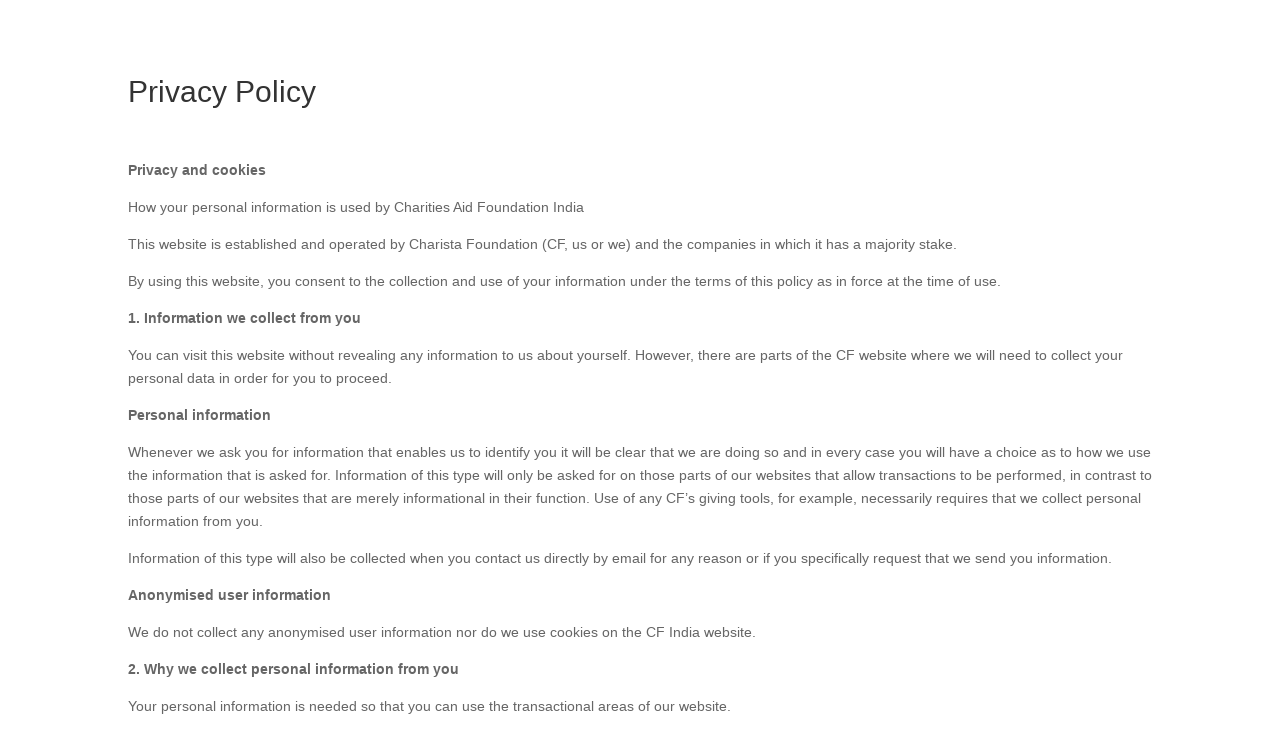

--- FILE ---
content_type: text/html; charset=UTF-8
request_url: https://charista.in/privacy-policy/
body_size: 17794
content:
<!DOCTYPE html><html lang="en-US"><head><script data-no-optimize="1">var litespeed_docref=sessionStorage.getItem("litespeed_docref");litespeed_docref&&(Object.defineProperty(document,"referrer",{get:function(){return litespeed_docref}}),sessionStorage.removeItem("litespeed_docref"));</script> <meta charset="UTF-8" /><meta http-equiv="X-UA-Compatible" content="IE=edge"><link rel="pingback" href="https://charista.in/xmlrpc.php" /><meta name='robots' content='noindex, nofollow' /><title>Privacy Policy - Charista Foundation</title><meta property="og:locale" content="en_US" /><meta property="og:type" content="article" /><meta property="og:title" content="Privacy Policy - Charista Foundation" /><meta property="og:url" content="https://charista.in/privacy-policy/" /><meta property="og:site_name" content="Charista Foundation" /><meta property="article:publisher" content="https://www.facebook.com/efficaci.marketing" /><meta property="article:modified_time" content="2022-08-28T08:51:03+00:00" /><meta name="twitter:card" content="summary_large_image" /><meta name="twitter:site" content="@charista_cf" /><meta name="twitter:label1" content="Est. reading time" /><meta name="twitter:data1" content="4 minutes" /> <script type="application/ld+json" class="yoast-schema-graph">{"@context":"https://schema.org","@graph":[{"@type":"WebPage","@id":"https://charista.in/privacy-policy/","url":"https://charista.in/privacy-policy/","name":"Privacy Policy - Charista Foundation","isPartOf":{"@id":"https://charista.in/#website"},"datePublished":"2021-02-18T04:34:19+00:00","dateModified":"2022-08-28T08:51:03+00:00","breadcrumb":{"@id":"https://charista.in/privacy-policy/#breadcrumb"},"inLanguage":"en-US","potentialAction":[{"@type":"ReadAction","target":["https://charista.in/privacy-policy/"]}]},{"@type":"BreadcrumbList","@id":"https://charista.in/privacy-policy/#breadcrumb","itemListElement":[{"@type":"ListItem","position":1,"name":"Home","item":"https://charista.in/"},{"@type":"ListItem","position":2,"name":"Privacy Policy"}]},{"@type":"WebSite","@id":"https://charista.in/#website","url":"https://charista.in/","name":"Charista Foundation","description":"Aged, Artists, Artisans and a Greener Planet","potentialAction":[{"@type":"SearchAction","target":{"@type":"EntryPoint","urlTemplate":"https://charista.in/?s={search_term_string}"},"query-input":{"@type":"PropertyValueSpecification","valueRequired":true,"valueName":"search_term_string"}}],"inLanguage":"en-US"}]}</script> <link rel='dns-prefetch' href='//www.googletagmanager.com' /><link rel='dns-prefetch' href='//fonts.googleapis.com' /><link rel="alternate" type="application/rss+xml" title="Charista Foundation &raquo; Feed" href="https://charista.in/feed/" /><link rel="alternate" type="application/rss+xml" title="Charista Foundation &raquo; Comments Feed" href="https://charista.in/comments/feed/" /><link rel="alternate" type="application/rss+xml" title="Charista Foundation &raquo; Privacy Policy Comments Feed" href="https://charista.in/privacy-policy/feed/" /><link rel="alternate" title="oEmbed (JSON)" type="application/json+oembed" href="https://charista.in/wp-json/oembed/1.0/embed?url=https%3A%2F%2Fcharista.in%2Fprivacy-policy%2F" /><link rel="alternate" title="oEmbed (XML)" type="text/xml+oembed" href="https://charista.in/wp-json/oembed/1.0/embed?url=https%3A%2F%2Fcharista.in%2Fprivacy-policy%2F&#038;format=xml" /><meta content="Divi v.4.5.0" name="generator"/><link data-optimized="2" rel="stylesheet" href="https://charista.in/wp-content/litespeed/css/d3b3edd9dd917e667c5939b95865bce1.css?ver=3ff98" /> <script type="litespeed/javascript" data-src="https://charista.in/wp-includes/js/jquery/jquery.min.js?ver=3.7.1" id="jquery-core-js"></script> 
 <script type="litespeed/javascript" data-src="https://www.googletagmanager.com/gtag/js?id=G-F3G46GW7Z3" id="google_gtagjs-js"></script> <script id="google_gtagjs-js-after" type="litespeed/javascript">window.dataLayer=window.dataLayer||[];function gtag(){dataLayer.push(arguments)}
gtag("set","linker",{"domains":["charista.in"]});gtag("js",new Date());gtag("set","developer_id.dZTNiMT",!0);gtag("config","G-F3G46GW7Z3")</script> <link rel="https://api.w.org/" href="https://charista.in/wp-json/" /><link rel="alternate" title="JSON" type="application/json" href="https://charista.in/wp-json/wp/v2/pages/3" /><link rel="EditURI" type="application/rsd+xml" title="RSD" href="https://charista.in/xmlrpc.php?rsd" /><meta name="generator" content="WordPress 6.9" /><link rel='shortlink' href='https://charista.in/?p=3' /><meta name="generator" content="Site Kit by Google 1.170.0" /> <script type="litespeed/javascript" data-src="https://www.googletagmanager.com/gtag/js?id=G-X35EQERXZK"></script> <script type="litespeed/javascript">window.dataLayer=window.dataLayer||[];function gtag(){dataLayer.push(arguments)}
gtag('js',new Date());const configuration={"anonymize_ip":"false","forceSSL":"false","allow_display_features":"false","debug_mode":!0};const gaID='G-X35EQERXZK';gtag('config',gaID,configuration)</script> <meta name="viewport" content="width=device-width, initial-scale=1.0, maximum-scale=1.0, user-scalable=0" /><link rel="icon" href="https://charista.in/wp-content/uploads/2021/08/logo_icon-100x100.png" sizes="32x32" /><link rel="icon" href="https://charista.in/wp-content/uploads/2021/08/logo_icon-300x300.png" sizes="192x192" /><link rel="apple-touch-icon" href="https://charista.in/wp-content/uploads/2021/08/logo_icon-300x300.png" /><meta name="msapplication-TileImage" content="https://charista.in/wp-content/uploads/2021/08/logo_icon-300x300.png" /></head><body class="privacy-policy wp-singular page-template-default page page-id-3 wp-theme-DiviDivi et_pb_button_helper_class et_fullwidth_nav et_fixed_nav et_hide_nav et_secondary_nav_enabled et_secondary_nav_two_panels et_primary_nav_dropdown_animation_fade et_secondary_nav_dropdown_animation_fade et_header_style_left et_pb_footer_columns4 et_cover_background et_pb_gutter osx et_pb_gutters3 et_pb_pagebuilder_layout et_smooth_scroll et_no_sidebar et_divi_theme divi et-db et_minified_js et_minified_css"><div id="page-container"><div id="top-header"><div class="container clearfix"><div id="et-info">
<span id="et-info-phone">+91-7981833727</span>
<a href="mailto:info@charista.in"><span id="et-info-email">info@charista.in</span></a><ul class="et-social-icons"><li class="et-social-icon et-social-facebook">
<a href="https://www.facebook.com/charistafoundation/" class="icon">
<span>Facebook</span>
</a></li><li class="et-social-icon et-social-twitter">
<a href="https://twitter.com/charista_cf" class="icon">
<span>Twitter</span>
</a></li><li class="et-social-icon et-social-google-plus">
<a href="#" class="icon">
<span>Google</span>
</a></li><li class="et-social-icon et-social-instagram">
<a href="https://www.instagram.com/charista_cf/" class="icon">
<span>Instagram</span>
</a></li><li class="et-social-icon et-social-rss">
<a href="https://www.linkedin.com/company/charista-foundation" class="icon">
<span>RSS</span>
</a></li></ul></div><div id="et-secondary-menu"><div class="et_duplicate_social_icons"><ul class="et-social-icons"><li class="et-social-icon et-social-facebook">
<a href="https://www.facebook.com/charistafoundation/" class="icon">
<span>Facebook</span>
</a></li><li class="et-social-icon et-social-twitter">
<a href="https://twitter.com/charista_cf" class="icon">
<span>Twitter</span>
</a></li><li class="et-social-icon et-social-google-plus">
<a href="#" class="icon">
<span>Google</span>
</a></li><li class="et-social-icon et-social-instagram">
<a href="https://www.instagram.com/charista_cf/" class="icon">
<span>Instagram</span>
</a></li><li class="et-social-icon et-social-rss">
<a href="https://www.linkedin.com/company/charista-foundation" class="icon">
<span>RSS</span>
</a></li></ul></div><ul id="et-secondary-nav" class="menu"><li class="menu-item menu-item-type-post_type menu-item-object-page menu-item-100380"><a href="https://charista.in/brand-partnerships/">Brand Partnerships</a></li><li class="menu-item menu-item-type-custom menu-item-object-custom menu-item-100865"><a href="https://charista.in/contact-us/#join_us">Voulnteer</a></li><li class="menu-item menu-item-type-custom menu-item-object-custom menu-item-100866"><a href="https://charista.in/contact-us/#join_us">Service Request</a></li><li class="menu-item menu-item-type-post_type menu-item-object-page menu-item-100369"><a href="https://charista.in/contact-us/">Contact us</a></li><li class="menu-item menu-item-type-post_type menu-item-object-page menu-item-100881"><a href="https://charista.in/donors/">Donate</a></li></ul></div></div></div><header id="main-header" data-height-onload="66"><div class="container clearfix et_menu_container"><div class="logo_container">
<span class="logo_helper"></span>
<a href="https://charista.in/">
<img data-lazyloaded="1" src="[data-uri]" width="500" height="221" data-src="https://charista.in/wp-content/uploads/2024/08/CF-logo-new-e1723700447728.png" alt="Charista Foundation" id="logo" data-height-percentage="100" />
</a></div><div id="et-top-navigation" data-height="66" data-fixed-height="40"><nav id="top-menu-nav"><ul id="top-menu" class="nav"><li id="menu-item-100311" class="menu-item menu-item-type-post_type menu-item-object-page menu-item-has-children menu-item-100311"><a href="https://charista.in/causes/">Causes</a><ul class="sub-menu"><li id="menu-item-100315" class="menu-item menu-item-type-post_type menu-item-object-page menu-item-100315"><a href="https://charista.in/causes/elder-care/">Elder Care</a></li><li id="menu-item-100314" class="menu-item menu-item-type-post_type menu-item-object-page menu-item-100314"><a href="https://charista.in/causes/art-and-artists/">Art and Artists</a></li><li id="menu-item-100313" class="menu-item menu-item-type-post_type menu-item-object-page menu-item-100313"><a href="https://charista.in/causes/handworks-and-artisans/">Handworks and Artisans</a></li></ul></li><li id="menu-item-100689" class="menu-item menu-item-type-post_type menu-item-object-page menu-item-has-children menu-item-100689"><a href="https://charista.in/events/">Events</a><ul class="sub-menu"><li id="menu-item-100781" class="menu-item menu-item-type-post_type menu-item-object-page menu-item-100781"><a href="https://charista.in/testimonials/">Testimonials</a></li></ul></li><li id="menu-item-100691" class="menu-item menu-item-type-post_type menu-item-object-page menu-item-has-children menu-item-100691"><a href="https://charista.in/service/">Services</a><ul class="sub-menu"><li id="menu-item-100690" class="menu-item menu-item-type-post_type menu-item-object-page menu-item-100690"><a href="https://charista.in/sound-healing/">Sound Healing</a></li></ul></li><li id="menu-item-100310" class="menu-item menu-item-type-post_type menu-item-object-page menu-item-100310"><a href="https://charista.in/about-charista/">About Charista</a></li><li id="menu-item-100789" class="menu-item menu-item-type-post_type menu-item-object-page menu-item-100789"><a href="https://charista.in/donors/">Donor Passes</a></li><li id="menu-item-100316" class="menu-item menu-item-type-post_type menu-item-object-page menu-item-100316"><a href="https://charista.in/happenings/">Stories</a></li><li id="menu-item-100827" class="menu-item menu-item-type-post_type menu-item-object-page menu-item-100827"><a href="https://charista.in/contact-us/">Contact us</a></li></ul></nav><div id="et_mobile_nav_menu"><div class="mobile_nav closed">
<span class="select_page">Select Page</span>
<span class="mobile_menu_bar mobile_menu_bar_toggle"></span></div></div></div></div><div class="et_search_outer"><div class="container et_search_form_container"><form role="search" method="get" class="et-search-form" action="https://charista.in/">
<input type="search" class="et-search-field" placeholder="Search &hellip;" value="" name="s" title="Search for:" /></form>
<span class="et_close_search_field"></span></div></div></header><div id="et-main-area"><div id="main-content"><article id="post-3" class="post-3 page type-page status-publish hentry"><div class="entry-content"><div id="et-boc" class="et-boc"><div class="et-l et-l--post"><div class="et_builder_inner_content et_pb_gutters3"><div class="et_pb_section et_pb_section_0 et_section_regular" ><div class="et_pb_row et_pb_row_0"><div class="et_pb_column et_pb_column_4_4 et_pb_column_0  et_pb_css_mix_blend_mode_passthrough et-last-child"><div class="et_pb_module et_pb_text et_pb_text_0  et_pb_text_align_left et_pb_bg_layout_light"><div class="et_pb_text_inner"><h1>Privacy Policy</h1></div></div><div class="et_pb_module et_pb_text et_pb_text_1  et_pb_text_align_left et_pb_bg_layout_light"><div class="et_pb_text_inner"><p></p><p class="p1"><b>Privacy and cookies</b></p><p class="p2">How your personal information is used by Charities Aid Foundation India</p><p class="p2">This website is established and operated by Charista Foundation (CF, us or we) and the companies in which it has a majority stake.</p><p class="p2">By using this website, you consent to the collection and use of your information under the terms of this policy as in force at the time of use.</p><p class="p3"><b>1. Information we collect from you</b></p><p class="p2">You can visit this website without revealing any information to us about yourself. However, there are parts of the CF website where we will need to collect your personal data in order for you to proceed.</p><p class="p2"><b>Personal information</b></p><p class="p2">Whenever we ask you for information that enables us to identify you it will be clear that we are doing so and in every case you will have a choice as to how we use the information that is asked for. Information of this type will only be asked for on those parts of our websites that allow transactions to be performed, in contrast to those parts of our websites that are merely informational in their function. Use of any CF&#8217;s<span class="s1"> </span>giving tools, for example, necessarily requires that we collect personal information from you.</p><p class="p2">Information of this type will also be collected when you contact us directly by email for any reason or if you specifically request that we send you information.</p><p class="p2"><b>Anonymised user information</b></p><p class="p2">We do not collect any anonymised user information nor do we use cookies on the CF India website.</p><p class="p3"><b>2. Why we collect personal information from you</b></p><p class="p2">Your personal information is needed so that you can use the transactional areas of our website.</p><p class="p2">It is also needed so that we can contact you if you have asked us to do so or if it is necessary as part of a particular transactional process, for example in order to validate your authorised user status in relation to a transaction.</p><p class="p3"><b>3. How we use your personal information</b></p><p class="p2">Your personal information enables us to supply the services you have requested. It will also enable us to contact you where necessary concerning any transaction you have undertaken.</p><p class="p2">We may use your information to contact you for your views on our services and to notify you occasionally about important changes or developments to the website or our services. Further, where you have consented, we might also use your information to let you know about other products and services which we offer which may be of interest to you and we may contact you by post, telephone or fax, as well as by e-mail. If you change your mind about being contacted in the future, please let us know.</p><p class="p3"><b>4. Protection of your personal information</b></p><p class="p2">If you make donations by credit or debit card, your card details will not be stored on CF India servers: &#8211; they will be stored by our payment service provider BillDesk on the basis of its own terms of use and privacy policy which can be accessed via their website. </p><p class="p2">In all other cases, the personal information you provide to us will be held on our computers in the India and may only be accessed by or given to individuals working for the CF India itself.</p><p class="p4">If CF<span class="s2"> </span>and/or one or more of the other CF<span class="s2"> </span>entities enters into a joint venture with or is sold to or merged with a third party entity, your information may be disclosed to those who own, control and work for the joint venture or the merged or third party entity.</p><p class="p2">Unless required to do so by law, we will not otherwise share or distribute any of the information you provide to us and we will not sell your personal information.</p><p class="p2">We employ security measures to protect your personal information from access by unauthorised persons and against unlawful processing, accidental loss, destruction and damage. All personal information transmissions that provide payment or account details are encrypted using the security standard known as Secure Socket Layer (SSL), which encrypts information you input.</p><p class="p2">We will retain your information for a reasonable period or as long as the law requires.</p><p class="p3"><b>5. Accessing and changing your personal information</b></p><p class="p2">You are entitled to see the information held about you and you may ask us to make any changes to ensure that it is accurate and kept up to date and reflects any change in preferences you may have previously expressed about the way in which we can use your personal information. If you wish to do this, please contact us.</p><p class="p3"><b>6. Changes to our privacy policy</b></p><p class="p2">Any changes to our privacy policy in the future will be posted to the website and, where appropriate, through e-mail notification. Unless otherwise specified all such changes will take effect immediately upon posting to the website.</p><p></p></div></div></div></div><div class="et_pb_row et_pb_row_1"><div class="et_pb_column et_pb_column_4_4 et_pb_column_1  et_pb_css_mix_blend_mode_passthrough et-last-child et_pb_column_empty"></div></div></div><div class="et_pb_section et_pb_section_1 et_pb_with_background et_section_regular" ><div class="et_pb_row et_pb_row_2"><div class="et_pb_column et_pb_column_1_3 et_pb_column_2  et_pb_css_mix_blend_mode_passthrough"><div class="et_pb_module et_pb_image et_pb_image_0 et_animated et-waypoint">
<span class="et_pb_image_wrap "><img data-lazyloaded="1" src="[data-uri]" width="1200" height="600" decoding="async" data-src="https://charista.in/wp-content/uploads/2022/02/lonely.jpg" alt="elder care" title="lonely" data-srcset="https://charista.in/wp-content/uploads/2022/02/lonely.jpg 1200w, https://charista.in/wp-content/uploads/2022/02/lonely-980x490.jpg 980w, https://charista.in/wp-content/uploads/2022/02/lonely-480x240.jpg 480w" data-sizes="(min-width: 0px) and (max-width: 480px) 480px, (min-width: 481px) and (max-width: 980px) 980px, (min-width: 981px) 1200px, 100vw" /></span></div><div class="et_pb_module et_pb_image et_pb_image_1 et_animated et-waypoint">
<span class="et_pb_image_wrap "><img data-lazyloaded="1" src="[data-uri]" width="1140" height="670" decoding="async" data-src="https://charista.in/wp-content/uploads/2022/02/preparing_masks_to_paint.jpg" alt="artisans" title="" data-srcset="https://charista.in/wp-content/uploads/2022/02/preparing_masks_to_paint.jpg 1140w, https://charista.in/wp-content/uploads/2022/02/preparing_masks_to_paint-980x576.jpg 980w, https://charista.in/wp-content/uploads/2022/02/preparing_masks_to_paint-480x282.jpg 480w" data-sizes="(min-width: 0px) and (max-width: 480px) 480px, (min-width: 481px) and (max-width: 980px) 980px, (min-width: 981px) 1140px, 100vw" /></span></div></div><div class="et_pb_column et_pb_column_1_3 et_pb_column_3  et_pb_css_mix_blend_mode_passthrough"><div class="et_pb_module et_pb_image et_pb_image_2 et_animated et-waypoint">
<span class="et_pb_image_wrap "><img data-lazyloaded="1" src="[data-uri]" width="1200" height="591" decoding="async" data-src="https://charista.in/wp-content/uploads/2022/02/DSC_3652.jpg" alt="child artists" title="" data-srcset="https://charista.in/wp-content/uploads/2022/02/DSC_3652.jpg 1200w, https://charista.in/wp-content/uploads/2022/02/DSC_3652-980x483.jpg 980w, https://charista.in/wp-content/uploads/2022/02/DSC_3652-480x236.jpg 480w" data-sizes="(min-width: 0px) and (max-width: 480px) 480px, (min-width: 481px) and (max-width: 980px) 980px, (min-width: 981px) 1200px, 100vw" /></span></div><div class="et_pb_module et_pb_image et_pb_image_3 et_animated et-waypoint">
<span class="et_pb_image_wrap "><img data-lazyloaded="1" src="[data-uri]" width="1200" height="726" decoding="async" data-src="https://charista.in/wp-content/uploads/2022/02/cleanplanet3.jpeg" alt="clean planet" title="" data-srcset="https://charista.in/wp-content/uploads/2022/02/cleanplanet3.jpeg 1200w, https://charista.in/wp-content/uploads/2022/02/cleanplanet3-980x593.jpeg 980w, https://charista.in/wp-content/uploads/2022/02/cleanplanet3-480x290.jpeg 480w" data-sizes="(min-width: 0px) and (max-width: 480px) 480px, (min-width: 481px) and (max-width: 980px) 980px, (min-width: 981px) 1200px, 100vw" /></span></div></div><div class="et_pb_column et_pb_column_1_3 et_pb_column_4  et_pb_css_mix_blend_mode_passthrough et-last-child"><div class="et_pb_module et_pb_text et_pb_text_2  et_pb_text_align_left et_pb_bg_layout_light"><div class="et_pb_text_inner"><h2 data-pm-slice="0 0 &#091;&#093;"><strong><span style="color: #ffffff;">Act Today</span></strong></h2><h4><span style="color: #ffffff;"><em>We cannot do it alone. </em></span></h4><h4><span style="color: #ffffff;"><em>We need champions. </em></span></h4><h4><span style="color: #ffffff;"><em>Volunteer, get involved, speak out, or become a donor to help and give child artists, artisans and the aged, a fair chance to live and succeed.</em></span></h4></div></div><div class="et_pb_button_module_wrapper et_pb_button_0_wrapper et_pb_button_alignment_center et_pb_module ">
<a class="et_pb_button et_pb_button_0 et_animated et_hover_enabled et_pb_bg_layout_light" href="https://charista.in/contact-us/" target="_blank">Join Charista</a></div></div></div></div></div></div></div></div></article></div><span class="et_pb_scroll_top et-pb-icon"></span><footer id="main-footer"><div id="et-footer-nav"><div class="container"><ul id="menu-footer-menu" class="bottom-nav"><li id="menu-item-100377" class="menu-item menu-item-type-post_type menu-item-object-page menu-item-100377"><a href="https://charista.in/happenings/">Stories</a></li><li id="menu-item-100864" class="menu-item menu-item-type-custom menu-item-object-custom menu-item-100864"><a href="https://charista.in/contact-us/#join_us">Careers</a></li><li id="menu-item-100861" class="menu-item menu-item-type-post_type menu-item-object-page menu-item-100861"><a href="https://charista.in/accessibility-statement/">Accessibility Statement</a></li><li id="menu-item-100860" class="menu-item menu-item-type-post_type menu-item-object-page menu-item-privacy-policy current-menu-item page_item page-item-3 current_page_item menu-item-100860"><a rel="privacy-policy" href="https://charista.in/privacy-policy/" aria-current="page">Privacy Policy</a></li><li id="menu-item-100862" class="menu-item menu-item-type-post_type menu-item-object-page menu-item-100862"><a href="https://charista.in/terms-and-conditions/">Terms and Conditions</a></li></ul></div></div><div id="footer-bottom"><div class="container clearfix"><ul class="et-social-icons"><li class="et-social-icon et-social-facebook">
<a href="https://www.facebook.com/charistafoundation/" class="icon">
<span>Facebook</span>
</a></li><li class="et-social-icon et-social-twitter">
<a href="https://twitter.com/charista_cf" class="icon">
<span>Twitter</span>
</a></li><li class="et-social-icon et-social-google-plus">
<a href="#" class="icon">
<span>Google</span>
</a></li><li class="et-social-icon et-social-instagram">
<a href="https://www.instagram.com/charista_cf/" class="icon">
<span>Instagram</span>
</a></li><li class="et-social-icon et-social-rss">
<a href="https://www.linkedin.com/company/charista-foundation" class="icon">
<span>RSS</span>
</a></li></ul><div id="footer-info">Created with love by <a href="https://efficaci.us" target="_blank">Precipio Technologies Private Limited</a></div></div></div></footer></div></div>  <script type="speculationrules">{"prefetch":[{"source":"document","where":{"and":[{"href_matches":"/*"},{"not":{"href_matches":["/wp-*.php","/wp-admin/*","/wp-content/uploads/*","/wp-content/*","/wp-content/plugins/*","/wp-content/themes/Divi/Divi/*","/*\\?(.+)"]}},{"not":{"selector_matches":"a[rel~=\"nofollow\"]"}},{"not":{"selector_matches":".no-prefetch, .no-prefetch a"}}]},"eagerness":"conservative"}]}</script> <div id="cookie-law-info-bar" data-nosnippet="true"><span><div class="cli-bar-container cli-style-v2"><div class="cli-bar-message">We use cookies on our website to give you the most relevant experience by remembering your preferences and repeat visits. By clicking “Accept”, you consent to the use of ALL the cookies.</br><div class="wt-cli-ccpa-element"> <a style="color:#333333" class="wt-cli-ccpa-opt-out">Do not sell my personal information</a>.</div></div><div class="cli-bar-btn_container"><a role='button' class="medium cli-plugin-button cli-plugin-main-button cli_settings_button" style="margin:0px 10px 0px 5px">Cookie Settings</a><a role='button' data-cli_action="accept" id="cookie_action_close_header" class="medium cli-plugin-button cli-plugin-main-button cookie_action_close_header cli_action_button wt-cli-accept-btn" style="display:inline-block">Accept</a></div></div></span></div><div id="cookie-law-info-again" style="display:none" data-nosnippet="true"><span id="cookie_hdr_showagain">Manage consent</span></div><div class="cli-modal" data-nosnippet="true" id="cliSettingsPopup" tabindex="-1" role="dialog" aria-labelledby="cliSettingsPopup" aria-hidden="true"><div class="cli-modal-dialog" role="document"><div class="cli-modal-content cli-bar-popup">
<button type="button" class="cli-modal-close" id="cliModalClose">
<svg class="" viewBox="0 0 24 24"><path d="M19 6.41l-1.41-1.41-5.59 5.59-5.59-5.59-1.41 1.41 5.59 5.59-5.59 5.59 1.41 1.41 5.59-5.59 5.59 5.59 1.41-1.41-5.59-5.59z"></path><path d="M0 0h24v24h-24z" fill="none"></path></svg>
<span class="wt-cli-sr-only">Close</span>
</button><div class="cli-modal-body"><div class="cli-container-fluid cli-tab-container"><div class="cli-row"><div class="cli-col-12 cli-align-items-stretch cli-px-0"><div class="cli-privacy-overview"><h4>Privacy Overview</h4><div class="cli-privacy-content"><div class="cli-privacy-content-text">This website uses cookies to improve your experience while you navigate through the website. Out of these, the cookies that are categorized as necessary are stored on your browser as they are essential for the working of basic functionalities of the website. We also use third-party cookies that help us analyze and understand how you use this website. These cookies will be stored in your browser only with your consent. You also have the option to opt-out of these cookies. But opting out of some of these cookies may affect your browsing experience.</div></div>
<a class="cli-privacy-readmore" aria-label="Show more" role="button" data-readmore-text="Show more" data-readless-text="Show less"></a></div></div><div class="cli-col-12 cli-align-items-stretch cli-px-0 cli-tab-section-container"><div class="cli-tab-section"><div class="cli-tab-header">
<a role="button" tabindex="0" class="cli-nav-link cli-settings-mobile" data-target="necessary" data-toggle="cli-toggle-tab">
Necessary							</a><div class="wt-cli-necessary-checkbox">
<input type="checkbox" class="cli-user-preference-checkbox"  id="wt-cli-checkbox-necessary" data-id="checkbox-necessary" checked="checked"  />
<label class="form-check-label" for="wt-cli-checkbox-necessary">Necessary</label></div>
<span class="cli-necessary-caption">Always Enabled</span></div><div class="cli-tab-content"><div class="cli-tab-pane cli-fade" data-id="necessary"><div class="wt-cli-cookie-description">
Necessary cookies are absolutely essential for the website to function properly. These cookies ensure basic functionalities and security features of the website, anonymously.<table class="cookielawinfo-row-cat-table cookielawinfo-winter"><thead><tr><th class="cookielawinfo-column-1">Cookie</th><th class="cookielawinfo-column-3">Duration</th><th class="cookielawinfo-column-4">Description</th></tr></thead><tbody><tr class="cookielawinfo-row"><td class="cookielawinfo-column-1">cookielawinfo-checkbox-analytics</td><td class="cookielawinfo-column-3">11 months</td><td class="cookielawinfo-column-4">This cookie is set by GDPR Cookie Consent plugin. The cookie is used to store the user consent for the cookies in the category "Analytics".</td></tr><tr class="cookielawinfo-row"><td class="cookielawinfo-column-1">cookielawinfo-checkbox-functional</td><td class="cookielawinfo-column-3">11 months</td><td class="cookielawinfo-column-4">The cookie is set by GDPR cookie consent to record the user consent for the cookies in the category "Functional".</td></tr><tr class="cookielawinfo-row"><td class="cookielawinfo-column-1">cookielawinfo-checkbox-necessary</td><td class="cookielawinfo-column-3">11 months</td><td class="cookielawinfo-column-4">This cookie is set by GDPR Cookie Consent plugin. The cookies is used to store the user consent for the cookies in the category "Necessary".</td></tr><tr class="cookielawinfo-row"><td class="cookielawinfo-column-1">cookielawinfo-checkbox-others</td><td class="cookielawinfo-column-3">11 months</td><td class="cookielawinfo-column-4">This cookie is set by GDPR Cookie Consent plugin. The cookie is used to store the user consent for the cookies in the category "Other.</td></tr><tr class="cookielawinfo-row"><td class="cookielawinfo-column-1">cookielawinfo-checkbox-performance</td><td class="cookielawinfo-column-3">11 months</td><td class="cookielawinfo-column-4">This cookie is set by GDPR Cookie Consent plugin. The cookie is used to store the user consent for the cookies in the category "Performance".</td></tr><tr class="cookielawinfo-row"><td class="cookielawinfo-column-1">viewed_cookie_policy</td><td class="cookielawinfo-column-3">11 months</td><td class="cookielawinfo-column-4">The cookie is set by the GDPR Cookie Consent plugin and is used to store whether or not user has consented to the use of cookies. It does not store any personal data.</td></tr></tbody></table></div></div></div></div><div class="cli-tab-section"><div class="cli-tab-header">
<a role="button" tabindex="0" class="cli-nav-link cli-settings-mobile" data-target="functional" data-toggle="cli-toggle-tab">
Functional							</a><div class="cli-switch">
<input type="checkbox" id="wt-cli-checkbox-functional" class="cli-user-preference-checkbox"  data-id="checkbox-functional" />
<label for="wt-cli-checkbox-functional" class="cli-slider" data-cli-enable="Enabled" data-cli-disable="Disabled"><span class="wt-cli-sr-only">Functional</span></label></div></div><div class="cli-tab-content"><div class="cli-tab-pane cli-fade" data-id="functional"><div class="wt-cli-cookie-description">
Functional cookies help to perform certain functionalities like sharing the content of the website on social media platforms, collect feedbacks, and other third-party features.</div></div></div></div><div class="cli-tab-section"><div class="cli-tab-header">
<a role="button" tabindex="0" class="cli-nav-link cli-settings-mobile" data-target="performance" data-toggle="cli-toggle-tab">
Performance							</a><div class="cli-switch">
<input type="checkbox" id="wt-cli-checkbox-performance" class="cli-user-preference-checkbox"  data-id="checkbox-performance" />
<label for="wt-cli-checkbox-performance" class="cli-slider" data-cli-enable="Enabled" data-cli-disable="Disabled"><span class="wt-cli-sr-only">Performance</span></label></div></div><div class="cli-tab-content"><div class="cli-tab-pane cli-fade" data-id="performance"><div class="wt-cli-cookie-description">
Performance cookies are used to understand and analyze the key performance indexes of the website which helps in delivering a better user experience for the visitors.</div></div></div></div><div class="cli-tab-section"><div class="cli-tab-header">
<a role="button" tabindex="0" class="cli-nav-link cli-settings-mobile" data-target="analytics" data-toggle="cli-toggle-tab">
Analytics							</a><div class="cli-switch">
<input type="checkbox" id="wt-cli-checkbox-analytics" class="cli-user-preference-checkbox"  data-id="checkbox-analytics" />
<label for="wt-cli-checkbox-analytics" class="cli-slider" data-cli-enable="Enabled" data-cli-disable="Disabled"><span class="wt-cli-sr-only">Analytics</span></label></div></div><div class="cli-tab-content"><div class="cli-tab-pane cli-fade" data-id="analytics"><div class="wt-cli-cookie-description">
Analytical cookies are used to understand how visitors interact with the website. These cookies help provide information on metrics the number of visitors, bounce rate, traffic source, etc.</div></div></div></div><div class="cli-tab-section"><div class="cli-tab-header">
<a role="button" tabindex="0" class="cli-nav-link cli-settings-mobile" data-target="advertisement" data-toggle="cli-toggle-tab">
Advertisement							</a><div class="cli-switch">
<input type="checkbox" id="wt-cli-checkbox-advertisement" class="cli-user-preference-checkbox"  data-id="checkbox-advertisement" />
<label for="wt-cli-checkbox-advertisement" class="cli-slider" data-cli-enable="Enabled" data-cli-disable="Disabled"><span class="wt-cli-sr-only">Advertisement</span></label></div></div><div class="cli-tab-content"><div class="cli-tab-pane cli-fade" data-id="advertisement"><div class="wt-cli-cookie-description">
Advertisement cookies are used to provide visitors with relevant ads and marketing campaigns. These cookies track visitors across websites and collect information to provide customized ads.</div></div></div></div><div class="cli-tab-section"><div class="cli-tab-header">
<a role="button" tabindex="0" class="cli-nav-link cli-settings-mobile" data-target="others" data-toggle="cli-toggle-tab">
Others							</a><div class="cli-switch">
<input type="checkbox" id="wt-cli-checkbox-others" class="cli-user-preference-checkbox"  data-id="checkbox-others" />
<label for="wt-cli-checkbox-others" class="cli-slider" data-cli-enable="Enabled" data-cli-disable="Disabled"><span class="wt-cli-sr-only">Others</span></label></div></div><div class="cli-tab-content"><div class="cli-tab-pane cli-fade" data-id="others"><div class="wt-cli-cookie-description">
Other uncategorized cookies are those that are being analyzed and have not been classified into a category as yet.</div></div></div></div></div></div></div></div><div class="cli-modal-footer"><div class="wt-cli-element cli-container-fluid cli-tab-container"><div class="cli-row"><div class="cli-col-12 cli-align-items-stretch cli-px-0"><div class="cli-tab-footer wt-cli-privacy-overview-actions">
<a id="wt-cli-privacy-save-btn" role="button" tabindex="0" data-cli-action="accept" class="wt-cli-privacy-btn cli_setting_save_button wt-cli-privacy-accept-btn cli-btn">SAVE &amp; ACCEPT</a></div></div></div></div></div></div></div></div><div class="cli-modal-backdrop cli-fade cli-settings-overlay"></div><div class="cli-modal-backdrop cli-fade cli-popupbar-overlay"></div>
 <script type="litespeed/javascript" data-src="https://www.googletagmanager.com/gtag/js?id=G-X35EQERXZK"></script> <script type="litespeed/javascript">window.dataLayer=window.dataLayer||[];function gtag(){dataLayer.push(arguments)}
gtag('js',new Date());gtag('config','G-X35EQERXZK')</script> <script type="text/javascript" src="https://charista.in/wp-content/plugins/litespeed-cache/assets/js/instant_click.min.js?ver=7.7" id="litespeed-cache-js" defer="defer" data-wp-strategy="defer"></script> <script id="wp-emoji-settings" type="application/json">{"baseUrl":"https://s.w.org/images/core/emoji/17.0.2/72x72/","ext":".png","svgUrl":"https://s.w.org/images/core/emoji/17.0.2/svg/","svgExt":".svg","source":{"concatemoji":"https://charista.in/wp-includes/js/wp-emoji-release.min.js?ver=6.9"}}</script> <script type="module">/*  */
/*! This file is auto-generated */
const a=JSON.parse(document.getElementById("wp-emoji-settings").textContent),o=(window._wpemojiSettings=a,"wpEmojiSettingsSupports"),s=["flag","emoji"];function i(e){try{var t={supportTests:e,timestamp:(new Date).valueOf()};sessionStorage.setItem(o,JSON.stringify(t))}catch(e){}}function c(e,t,n){e.clearRect(0,0,e.canvas.width,e.canvas.height),e.fillText(t,0,0);t=new Uint32Array(e.getImageData(0,0,e.canvas.width,e.canvas.height).data);e.clearRect(0,0,e.canvas.width,e.canvas.height),e.fillText(n,0,0);const a=new Uint32Array(e.getImageData(0,0,e.canvas.width,e.canvas.height).data);return t.every((e,t)=>e===a[t])}function p(e,t){e.clearRect(0,0,e.canvas.width,e.canvas.height),e.fillText(t,0,0);var n=e.getImageData(16,16,1,1);for(let e=0;e<n.data.length;e++)if(0!==n.data[e])return!1;return!0}function u(e,t,n,a){switch(t){case"flag":return n(e,"\ud83c\udff3\ufe0f\u200d\u26a7\ufe0f","\ud83c\udff3\ufe0f\u200b\u26a7\ufe0f")?!1:!n(e,"\ud83c\udde8\ud83c\uddf6","\ud83c\udde8\u200b\ud83c\uddf6")&&!n(e,"\ud83c\udff4\udb40\udc67\udb40\udc62\udb40\udc65\udb40\udc6e\udb40\udc67\udb40\udc7f","\ud83c\udff4\u200b\udb40\udc67\u200b\udb40\udc62\u200b\udb40\udc65\u200b\udb40\udc6e\u200b\udb40\udc67\u200b\udb40\udc7f");case"emoji":return!a(e,"\ud83e\u1fac8")}return!1}function f(e,t,n,a){let r;const o=(r="undefined"!=typeof WorkerGlobalScope&&self instanceof WorkerGlobalScope?new OffscreenCanvas(300,150):document.createElement("canvas")).getContext("2d",{willReadFrequently:!0}),s=(o.textBaseline="top",o.font="600 32px Arial",{});return e.forEach(e=>{s[e]=t(o,e,n,a)}),s}function r(e){var t=document.createElement("script");t.src=e,t.defer=!0,document.head.appendChild(t)}a.supports={everything:!0,everythingExceptFlag:!0},new Promise(t=>{let n=function(){try{var e=JSON.parse(sessionStorage.getItem(o));if("object"==typeof e&&"number"==typeof e.timestamp&&(new Date).valueOf()<e.timestamp+604800&&"object"==typeof e.supportTests)return e.supportTests}catch(e){}return null}();if(!n){if("undefined"!=typeof Worker&&"undefined"!=typeof OffscreenCanvas&&"undefined"!=typeof URL&&URL.createObjectURL&&"undefined"!=typeof Blob)try{var e="postMessage("+f.toString()+"("+[JSON.stringify(s),u.toString(),c.toString(),p.toString()].join(",")+"));",a=new Blob([e],{type:"text/javascript"});const r=new Worker(URL.createObjectURL(a),{name:"wpTestEmojiSupports"});return void(r.onmessage=e=>{i(n=e.data),r.terminate(),t(n)})}catch(e){}i(n=f(s,u,c,p))}t(n)}).then(e=>{for(const n in e)a.supports[n]=e[n],a.supports.everything=a.supports.everything&&a.supports[n],"flag"!==n&&(a.supports.everythingExceptFlag=a.supports.everythingExceptFlag&&a.supports[n]);var t;a.supports.everythingExceptFlag=a.supports.everythingExceptFlag&&!a.supports.flag,a.supports.everything||((t=a.source||{}).concatemoji?r(t.concatemoji):t.wpemoji&&t.twemoji&&(r(t.twemoji),r(t.wpemoji)))});
//# sourceURL=https://charista.in/wp-includes/js/wp-emoji-loader.min.js
/*  */</script> <script data-no-optimize="1">window.lazyLoadOptions=Object.assign({},{threshold:300},window.lazyLoadOptions||{});!function(t,e){"object"==typeof exports&&"undefined"!=typeof module?module.exports=e():"function"==typeof define&&define.amd?define(e):(t="undefined"!=typeof globalThis?globalThis:t||self).LazyLoad=e()}(this,function(){"use strict";function e(){return(e=Object.assign||function(t){for(var e=1;e<arguments.length;e++){var n,a=arguments[e];for(n in a)Object.prototype.hasOwnProperty.call(a,n)&&(t[n]=a[n])}return t}).apply(this,arguments)}function o(t){return e({},at,t)}function l(t,e){return t.getAttribute(gt+e)}function c(t){return l(t,vt)}function s(t,e){return function(t,e,n){e=gt+e;null!==n?t.setAttribute(e,n):t.removeAttribute(e)}(t,vt,e)}function i(t){return s(t,null),0}function r(t){return null===c(t)}function u(t){return c(t)===_t}function d(t,e,n,a){t&&(void 0===a?void 0===n?t(e):t(e,n):t(e,n,a))}function f(t,e){et?t.classList.add(e):t.className+=(t.className?" ":"")+e}function _(t,e){et?t.classList.remove(e):t.className=t.className.replace(new RegExp("(^|\\s+)"+e+"(\\s+|$)")," ").replace(/^\s+/,"").replace(/\s+$/,"")}function g(t){return t.llTempImage}function v(t,e){!e||(e=e._observer)&&e.unobserve(t)}function b(t,e){t&&(t.loadingCount+=e)}function p(t,e){t&&(t.toLoadCount=e)}function n(t){for(var e,n=[],a=0;e=t.children[a];a+=1)"SOURCE"===e.tagName&&n.push(e);return n}function h(t,e){(t=t.parentNode)&&"PICTURE"===t.tagName&&n(t).forEach(e)}function a(t,e){n(t).forEach(e)}function m(t){return!!t[lt]}function E(t){return t[lt]}function I(t){return delete t[lt]}function y(e,t){var n;m(e)||(n={},t.forEach(function(t){n[t]=e.getAttribute(t)}),e[lt]=n)}function L(a,t){var o;m(a)&&(o=E(a),t.forEach(function(t){var e,n;e=a,(t=o[n=t])?e.setAttribute(n,t):e.removeAttribute(n)}))}function k(t,e,n){f(t,e.class_loading),s(t,st),n&&(b(n,1),d(e.callback_loading,t,n))}function A(t,e,n){n&&t.setAttribute(e,n)}function O(t,e){A(t,rt,l(t,e.data_sizes)),A(t,it,l(t,e.data_srcset)),A(t,ot,l(t,e.data_src))}function w(t,e,n){var a=l(t,e.data_bg_multi),o=l(t,e.data_bg_multi_hidpi);(a=nt&&o?o:a)&&(t.style.backgroundImage=a,n=n,f(t=t,(e=e).class_applied),s(t,dt),n&&(e.unobserve_completed&&v(t,e),d(e.callback_applied,t,n)))}function x(t,e){!e||0<e.loadingCount||0<e.toLoadCount||d(t.callback_finish,e)}function M(t,e,n){t.addEventListener(e,n),t.llEvLisnrs[e]=n}function N(t){return!!t.llEvLisnrs}function z(t){if(N(t)){var e,n,a=t.llEvLisnrs;for(e in a){var o=a[e];n=e,o=o,t.removeEventListener(n,o)}delete t.llEvLisnrs}}function C(t,e,n){var a;delete t.llTempImage,b(n,-1),(a=n)&&--a.toLoadCount,_(t,e.class_loading),e.unobserve_completed&&v(t,n)}function R(i,r,c){var l=g(i)||i;N(l)||function(t,e,n){N(t)||(t.llEvLisnrs={});var a="VIDEO"===t.tagName?"loadeddata":"load";M(t,a,e),M(t,"error",n)}(l,function(t){var e,n,a,o;n=r,a=c,o=u(e=i),C(e,n,a),f(e,n.class_loaded),s(e,ut),d(n.callback_loaded,e,a),o||x(n,a),z(l)},function(t){var e,n,a,o;n=r,a=c,o=u(e=i),C(e,n,a),f(e,n.class_error),s(e,ft),d(n.callback_error,e,a),o||x(n,a),z(l)})}function T(t,e,n){var a,o,i,r,c;t.llTempImage=document.createElement("IMG"),R(t,e,n),m(c=t)||(c[lt]={backgroundImage:c.style.backgroundImage}),i=n,r=l(a=t,(o=e).data_bg),c=l(a,o.data_bg_hidpi),(r=nt&&c?c:r)&&(a.style.backgroundImage='url("'.concat(r,'")'),g(a).setAttribute(ot,r),k(a,o,i)),w(t,e,n)}function G(t,e,n){var a;R(t,e,n),a=e,e=n,(t=Et[(n=t).tagName])&&(t(n,a),k(n,a,e))}function D(t,e,n){var a;a=t,(-1<It.indexOf(a.tagName)?G:T)(t,e,n)}function S(t,e,n){var a;t.setAttribute("loading","lazy"),R(t,e,n),a=e,(e=Et[(n=t).tagName])&&e(n,a),s(t,_t)}function V(t){t.removeAttribute(ot),t.removeAttribute(it),t.removeAttribute(rt)}function j(t){h(t,function(t){L(t,mt)}),L(t,mt)}function F(t){var e;(e=yt[t.tagName])?e(t):m(e=t)&&(t=E(e),e.style.backgroundImage=t.backgroundImage)}function P(t,e){var n;F(t),n=e,r(e=t)||u(e)||(_(e,n.class_entered),_(e,n.class_exited),_(e,n.class_applied),_(e,n.class_loading),_(e,n.class_loaded),_(e,n.class_error)),i(t),I(t)}function U(t,e,n,a){var o;n.cancel_on_exit&&(c(t)!==st||"IMG"===t.tagName&&(z(t),h(o=t,function(t){V(t)}),V(o),j(t),_(t,n.class_loading),b(a,-1),i(t),d(n.callback_cancel,t,e,a)))}function $(t,e,n,a){var o,i,r=(i=t,0<=bt.indexOf(c(i)));s(t,"entered"),f(t,n.class_entered),_(t,n.class_exited),o=t,i=a,n.unobserve_entered&&v(o,i),d(n.callback_enter,t,e,a),r||D(t,n,a)}function q(t){return t.use_native&&"loading"in HTMLImageElement.prototype}function H(t,o,i){t.forEach(function(t){return(a=t).isIntersecting||0<a.intersectionRatio?$(t.target,t,o,i):(e=t.target,n=t,a=o,t=i,void(r(e)||(f(e,a.class_exited),U(e,n,a,t),d(a.callback_exit,e,n,t))));var e,n,a})}function B(e,n){var t;tt&&!q(e)&&(n._observer=new IntersectionObserver(function(t){H(t,e,n)},{root:(t=e).container===document?null:t.container,rootMargin:t.thresholds||t.threshold+"px"}))}function J(t){return Array.prototype.slice.call(t)}function K(t){return t.container.querySelectorAll(t.elements_selector)}function Q(t){return c(t)===ft}function W(t,e){return e=t||K(e),J(e).filter(r)}function X(e,t){var n;(n=K(e),J(n).filter(Q)).forEach(function(t){_(t,e.class_error),i(t)}),t.update()}function t(t,e){var n,a,t=o(t);this._settings=t,this.loadingCount=0,B(t,this),n=t,a=this,Y&&window.addEventListener("online",function(){X(n,a)}),this.update(e)}var Y="undefined"!=typeof window,Z=Y&&!("onscroll"in window)||"undefined"!=typeof navigator&&/(gle|ing|ro)bot|crawl|spider/i.test(navigator.userAgent),tt=Y&&"IntersectionObserver"in window,et=Y&&"classList"in document.createElement("p"),nt=Y&&1<window.devicePixelRatio,at={elements_selector:".lazy",container:Z||Y?document:null,threshold:300,thresholds:null,data_src:"src",data_srcset:"srcset",data_sizes:"sizes",data_bg:"bg",data_bg_hidpi:"bg-hidpi",data_bg_multi:"bg-multi",data_bg_multi_hidpi:"bg-multi-hidpi",data_poster:"poster",class_applied:"applied",class_loading:"litespeed-loading",class_loaded:"litespeed-loaded",class_error:"error",class_entered:"entered",class_exited:"exited",unobserve_completed:!0,unobserve_entered:!1,cancel_on_exit:!0,callback_enter:null,callback_exit:null,callback_applied:null,callback_loading:null,callback_loaded:null,callback_error:null,callback_finish:null,callback_cancel:null,use_native:!1},ot="src",it="srcset",rt="sizes",ct="poster",lt="llOriginalAttrs",st="loading",ut="loaded",dt="applied",ft="error",_t="native",gt="data-",vt="ll-status",bt=[st,ut,dt,ft],pt=[ot],ht=[ot,ct],mt=[ot,it,rt],Et={IMG:function(t,e){h(t,function(t){y(t,mt),O(t,e)}),y(t,mt),O(t,e)},IFRAME:function(t,e){y(t,pt),A(t,ot,l(t,e.data_src))},VIDEO:function(t,e){a(t,function(t){y(t,pt),A(t,ot,l(t,e.data_src))}),y(t,ht),A(t,ct,l(t,e.data_poster)),A(t,ot,l(t,e.data_src)),t.load()}},It=["IMG","IFRAME","VIDEO"],yt={IMG:j,IFRAME:function(t){L(t,pt)},VIDEO:function(t){a(t,function(t){L(t,pt)}),L(t,ht),t.load()}},Lt=["IMG","IFRAME","VIDEO"];return t.prototype={update:function(t){var e,n,a,o=this._settings,i=W(t,o);{if(p(this,i.length),!Z&&tt)return q(o)?(e=o,n=this,i.forEach(function(t){-1!==Lt.indexOf(t.tagName)&&S(t,e,n)}),void p(n,0)):(t=this._observer,o=i,t.disconnect(),a=t,void o.forEach(function(t){a.observe(t)}));this.loadAll(i)}},destroy:function(){this._observer&&this._observer.disconnect(),K(this._settings).forEach(function(t){I(t)}),delete this._observer,delete this._settings,delete this.loadingCount,delete this.toLoadCount},loadAll:function(t){var e=this,n=this._settings;W(t,n).forEach(function(t){v(t,e),D(t,n,e)})},restoreAll:function(){var e=this._settings;K(e).forEach(function(t){P(t,e)})}},t.load=function(t,e){e=o(e);D(t,e)},t.resetStatus=function(t){i(t)},t}),function(t,e){"use strict";function n(){e.body.classList.add("litespeed_lazyloaded")}function a(){console.log("[LiteSpeed] Start Lazy Load"),o=new LazyLoad(Object.assign({},t.lazyLoadOptions||{},{elements_selector:"[data-lazyloaded]",callback_finish:n})),i=function(){o.update()},t.MutationObserver&&new MutationObserver(i).observe(e.documentElement,{childList:!0,subtree:!0,attributes:!0})}var o,i;t.addEventListener?t.addEventListener("load",a,!1):t.attachEvent("onload",a)}(window,document);</script><script data-no-optimize="1">window.litespeed_ui_events=window.litespeed_ui_events||["mouseover","click","keydown","wheel","touchmove","touchstart"];var urlCreator=window.URL||window.webkitURL;function litespeed_load_delayed_js_force(){console.log("[LiteSpeed] Start Load JS Delayed"),litespeed_ui_events.forEach(e=>{window.removeEventListener(e,litespeed_load_delayed_js_force,{passive:!0})}),document.querySelectorAll("iframe[data-litespeed-src]").forEach(e=>{e.setAttribute("src",e.getAttribute("data-litespeed-src"))}),"loading"==document.readyState?window.addEventListener("DOMContentLoaded",litespeed_load_delayed_js):litespeed_load_delayed_js()}litespeed_ui_events.forEach(e=>{window.addEventListener(e,litespeed_load_delayed_js_force,{passive:!0})});async function litespeed_load_delayed_js(){let t=[];for(var d in document.querySelectorAll('script[type="litespeed/javascript"]').forEach(e=>{t.push(e)}),t)await new Promise(e=>litespeed_load_one(t[d],e));document.dispatchEvent(new Event("DOMContentLiteSpeedLoaded")),window.dispatchEvent(new Event("DOMContentLiteSpeedLoaded"))}function litespeed_load_one(t,e){console.log("[LiteSpeed] Load ",t);var d=document.createElement("script");d.addEventListener("load",e),d.addEventListener("error",e),t.getAttributeNames().forEach(e=>{"type"!=e&&d.setAttribute("data-src"==e?"src":e,t.getAttribute(e))});let a=!(d.type="text/javascript");!d.src&&t.textContent&&(d.src=litespeed_inline2src(t.textContent),a=!0),t.after(d),t.remove(),a&&e()}function litespeed_inline2src(t){try{var d=urlCreator.createObjectURL(new Blob([t.replace(/^(?:<!--)?(.*?)(?:-->)?$/gm,"$1")],{type:"text/javascript"}))}catch(e){d="data:text/javascript;base64,"+btoa(t.replace(/^(?:<!--)?(.*?)(?:-->)?$/gm,"$1"))}return d}</script><script data-no-optimize="1">var litespeed_vary=document.cookie.replace(/(?:(?:^|.*;\s*)_lscache_vary\s*\=\s*([^;]*).*$)|^.*$/,"");litespeed_vary||fetch("/wp-content/plugins/litespeed-cache/guest.vary.php",{method:"POST",cache:"no-cache",redirect:"follow"}).then(e=>e.json()).then(e=>{console.log(e),e.hasOwnProperty("reload")&&"yes"==e.reload&&(sessionStorage.setItem("litespeed_docref",document.referrer),window.location.reload(!0))});</script><script data-optimized="1" type="litespeed/javascript" data-src="https://charista.in/wp-content/litespeed/js/d0e53993a6c9a4d456e326228700a274.js?ver=3ff98"></script></body></html>
<!-- Page optimized by LiteSpeed Cache @2026-01-24 12:56:06 -->

<!-- Page cached by LiteSpeed Cache 7.7 on 2026-01-24 12:56:06 -->
<!-- Guest Mode -->
<!-- QUIC.cloud UCSS in queue -->